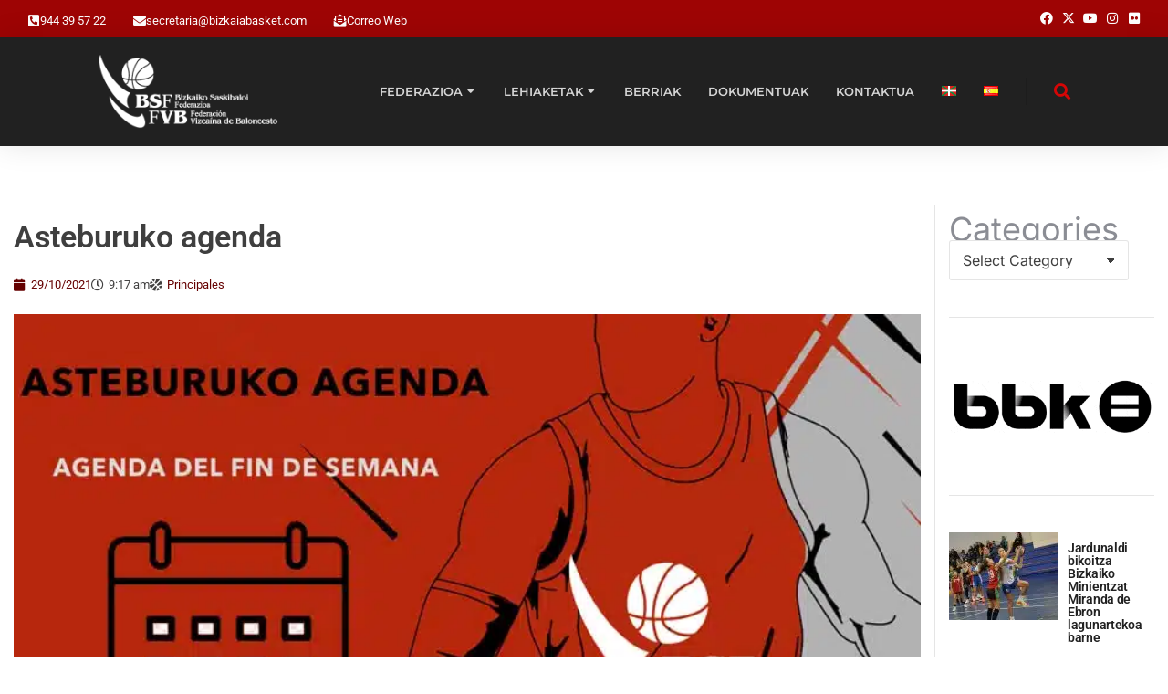

--- FILE ---
content_type: text/css
request_url: https://d2rmqdij43greq.cloudfront.net/owbasket/index.css?ver=6.8.3
body_size: 4993
content:
.owbasket-root label{display:block}.ow-stats-container{margin-left:-50px!important;margin-right:-50px!important}@media only screen and (max-width:768px){.ow-stats-container{margin-left:0!important;margin-right:0!important}}.elementor-control-media .elementor-control-media__promotions .elementor-control-notice-type-info,[data-event=image-optimization-media-modal]{display:none}
.ow-icon-circle{align-items:center;border-radius:99px;display:flex;justify-content:center}
.ow-tabs-bar{overflow-x:auto;background-color:#1d2327;border-radius:3px 3px 0 0;display:flex;margin-bottom:-45px;position:absolute;position:relative}.ow-tabs-buttons{align-items:center;background-color:transparent;border:none;box-shadow:none!important;cursor:pointer;display:flex;float:left;font-size:14px;height:100%;outline:none;padding:10px 15px;text-decoration:none;text-transform:uppercase;transition:.3s;-webkit-user-select:none;-moz-user-select:none;user-select:none}.ow-tabs-bar-items{align-items:center;display:flex;flex-direction:row;width:165px}@media only screen and (max-width:768px){.ow-tabs-bar{margin-bottom:0}.ow-tabs-bar-items{width:0}.ow-tabs-buttons{font-size:13px;padding:5px 10px}}

.ow-settings-container{background-color:#fff;margin:90px auto;min-width:300px;padding:40px;width:80%}
.ow-settings-categories-grid{display:grid;gap:12px;grid-template-columns:repeat(auto-fit,minmax(220px,1fr));margin:0 0 24px;padding:0}.ow-settings-category-item{align-items:center;background:#f9f9f9;border-radius:6px;display:flex;padding:8px 12px}
.ow-title-xsmall{font-size:16px;line-height:16px}.ow-title-small{font-size:22px;line-height:22px}.ow-title-medium{font-size:28px;line-height:28px}.ow-title-large{font-size:34px;line-height:34px}.ow-title-xlarge{font-size:40px;line-height:40px}.ow-title-solid{border-radius:3px 3px 0 0;display:flex;flex-direction:row;padding:5px}@media only screen and (max-width:768px){.ow-title-xsmall{font-size:14px;line-height:14px}.ow-title-small{font-size:18px;line-height:18px}.ow-title-medium{font-size:22px;line-height:22px}.ow-title-large{font-size:26px;line-height:26px}.ow-title-xlarge{font-size:28px;line-height:28px}}
.ow-text{font-size:13px;line-height:normal}.ow-text-capitalize{text-transform:lowercase}.ow-text-capitalize:first-letter{text-transform:uppercase}@media only screen and (max-width:768px){.ow-text{font-size:12px}}
.ow-input-labelbox{align-items:"center";flex-direction:"row"}.ow-input-container{margin-bottom:15px}.ow-input-label{color:#333;margin-bottom:5px}.ow-input-labelError{color:"crimson"}.ow-input-inputContainer{align-items:center;background-color:#fff;border-radius:3px;display:flex;flex-direction:row;width:100%}.ow-input-inputContainerError{border-color:crimson}.ow-input-icon{margin-left:10px}.ow-input-input{-webkit-appearance:none;background-color:#fff;border-color:#ccc;border-radius:0;border-width:1px;color:"#333";flex:1;height:40px;min-height:40px;padding-left:10px;width:100%}.ow-input-text{font-weight:700;text-align:left;width:90%}.ow-input-textError{color:crimson;padding-left:10px}
.ow-alert-container{align-items:center;background-color:"lightpink";border-color:"crimson";border-radius:3px;border-width:1;display:flex;margin-bottom:10px;padding:15px;width:100%}
.ow-link{font-size:13px}.ow-link,.ow-link *{box-shadow:none!important;text-decoration:none}.ow-link *{cursor:pointer}.ow-link-disable *{cursor:default}.ow-btn{align-items:center;border-radius:3px;display:flex;font-weight:700;justify-content:center;min-width:140px;padding:15px 30px 13px;text-align:center;width:-moz-fit-content;width:fit-content}@media only screen and (max-width:768px){.ow-link{font-size:12px}}
.ow-imagecontainer-container{background-color:#fff;border-style:solid;display:flex;height:70px;justify-content:center;margin:auto;overflow:hidden;overflow:"hidden";width:70px}.ow-imagecontainer-image{align-items:"center";height:"100%";max-width:-moz-fit-content;max-width:fit-content;width:"100%"}
.ow-category-card-container{margin-bottom:5px!important;margin-top:5px!important}.ow-category-cards-container{display:grid;grid-gap:16px;grid-template-columns:repeat(auto-fill,minmax(285px,1fr))}.ow-category-container{display:flex;flex:3;flex-direction:column}.ow-category-card-body-container{background-color:#fff;border-radius:3px;box-shadow:0 10px 12px -6px rgba(34,124,173,.2);overflow:hidden;width:-moz-min-content;width:min-content}.ow-category-content-body{display:flex;flex-direction:row}.ow-category-content-mapWithMarkers{margin-bottom:20px;padding-right:31px}.ow-mapWithMarkers{grid-column:1/-1;margin-bottom:20px!important;margin-right:50px;margin-top:5px!important}@media only screen and (max-width:768px){.ow-mapWithMarkers{display:grid;grid-gap:16px;grid-template-columns:repeat(auto-fill,minmax(285px,1fr));margin-right:0}.ow-category-content-mapWithMarkers{margin-bottom:20px;padding-right:0}.ow-category-cards-container,.ow-category-content-body{align-items:center;display:flex;flex-direction:column}.ow-category-cards-container{margin-bottom:20px}}
.ow-table{border-radius:0 0 3px 3px;border-top-style:solid;border-top-width:2px;box-shadow:0 6px 14px -6px rgba(0,0,0,.3);font-weight:300;margin-bottom:30px;overflow:hidden;padding-left:20px;padding-right:20px;padding-top:20px;position:relative}.ow-table-row{display:flex;flex-direction:column;margin-bottom:10px}.ow-table-row-data{align-items:center;background-color:transparent;border-radius:4px 4px 4px 4px;display:flex;flex-direction:row;list-style:none;min-height:42px;padding:10px;width:100%}.ow-table-row-data-content{padding-left:10px;padding-right:10px}.ow-table-header{display:flex;flex-direction:row;padding-left:5px;padding-right:5px}.ow-table-empty,.ow-table-header-content{align-items:center;display:flex;min-height:35px;padding-left:10px;padding-right:10px}.ow-table-header-content *,.ow-table-row-data-content *{background-color:transparent;border:0 solid #000;box-sizing:border-box;display:table-cell;list-style:none;margin:0;padding:0;text-align:inherit;text-decoration:none;white-space:pre-wrap;overflow-wrap:break-word}.ow-table-scroll{overflow-x:auto;display:grid}@media only screen and (max-width:768px){.ow-table-header-content,.ow-table-row-data{min-height:26px}}
.ow-categorydocument-name-content{align-items:flex-start;display:flex;flex-direction:row}.ow-categorydocument-name-content-icon{position:relative;top:2px}.ow-categorydocument-date{color:#666}.ow-categorydocument-description{color:#888}
.owbasket-category-teams{margin:0 auto;max-width:1000px}.owbasket-category-teams .team{border-bottom:1px solid #eee;display:flex;flex-direction:column;margin-bottom:50px;padding-bottom:50px;width:100%}.owbasket-category-teams .team:last-child{border-bottom:0;margin-bottom:0;padding-bottom:0}.owbasket-category-teams .team-header{align-items:center;display:flex;flex-direction:row;margin-bottom:25px}.owbasket-category-teams .logo-container{align-items:center;border:2px solid #333;border-radius:50%;display:flex;height:100px;justify-content:center;margin-right:25px;overflow:hidden;padding:10px;width:100px}.owbasket-category-teams .logo-container img{width:100%}.owbasket-category-teams .team-name{flex:1;font-size:30px;line-height:normal}.owbasket-category-teams .team-content{align-items:center;display:flex;flex:1;flex-direction:row}@media screen and (max-width:800px){.owbasket-category-teams .team-content{flex-direction:column}}.owbasket-category-teams .team-actors{flex:1}.owbasket-category-teams .actor{align-items:center;display:flex;flex-direction:row}.owbasket-category-teams .actor-dorsal,.owbasket-category-teams .actor-number{font-weight:700;text-align:center;width:40px}.owbasket-category-teams .actor-name{flex:1;line-height:16px}.owbasket-category-teams .separator{border-left:1px solid #eee;height:100%;margin:0 25px;min-height:325px}@media screen and (max-width:800px){.owbasket-category-teams .separator{display:none}}.owbasket-category-teams .image-container{flex:1;width:100%}@media screen and (max-width:800px){.owbasket-category-teams .image-container{margin-top:25px}}.owbasket-category-teams .image-container img{width:100%}
.ow-photocircle-container{background-color:#fff;border-radius:140px;border-style:solid;display:flex;height:70px;justify-content:center;overflow:hidden;overflow:"hidden";width:70px;z-index:9999}.ow-photocircle-image{align-items:center;display:flex;height:auto;justify-content:center;margin:auto;vertical-align:middle}
.ow-matchCard-category,.ow-matchCard-field{align-items:center;border-top-width:1px;display:flex;flex-direction:row}.ow-matchCard-container{background-color:#fff;display:flex;flex-direction:column;margin-bottom:5px;margin-top:5px}.ow-matchCard-container-teams{border:1px solid #e9e9e9;border-radius:0 0 3px 3px;border-top:0;display:flex;flex-direction:row;padding:10px}.ow-matchCard-generalinfo-container{align-items:center;background-color:#fff;border:1px solid #e9e9e9;border-bottom:0;border-radius:3px 3px 0 0;display:flex;flex-direction:row}.ow-matchCard-generalinfo-date{background-color:#333;border-radius:0 0 99px 0;box-shadow:0 2px 6px #b1b1b1;display:flex;flex-direction:row;margin-right:10px;padding:5px 20px}.ow-matchCard-generalinfo-date *{font-size:16px}.ow-matchCard-container-teams-team{align-items:center;display:flex;flex:3 1 0%;justify-content:center}.ow-matchCard-container-teams-team-logo-container{display:flex;flex:1}.ow-matchCard-container-teams-team-score{font-size:40px}.ow-matchCard-container-teams-team-name{font-size:14px;overflow-wrap:anywhere}@media only screen and (max-width:768px){.ow-matchCard-container-teams-team-score{font-size:30px}.ow-matchCard-generalinfo-date *{font-size:12px}.ow-matchCard-container-teams-team-logo-container{display:none}.ow-matchCard-container-teams-team-name{font-size:12px}.ow-matchCard-generalinfo-date{min-width:150px;padding:5px 10px}}@keyframes ow-fade{0%{opacity:1}50%{opacity:.5}to{opacity:1}}.ow-matchcard-live{animation:ow-fade 2s infinite}
.ow-selector{align-items:center;background-color:#fff;border:1px solid #000;border-radius:3px;display:flex;flex:1;min-height:40px;padding-left:10px!important}.ow-selector,.ow-selector-option{-webkit-user-select:none;-moz-user-select:none;user-select:none}.ow-selector-option{border-bottom:1px solid #e2e1e1;color:#000;cursor:pointer;display:block;line-height:normal;padding:5px 0;transition:all .3s;-webkit-transition:all .3s;width:100%}.ow-selector-disabled,.ow-selector-disabled *{cursor:not-allowed}.ow-selector-container{display:flex;flex-direction:column;margin-bottom:5px;width:100%}.ow-selector-label{padding-left:5px}.ow-selector-items{overflow-y:auto;background:#fff!important;border-radius:3px;box-shadow:0 2px 6px #b1b1b1;color:#000;display:block;flex-direction:column;height:auto;margin:65px auto 0;max-height:250px;max-width:400px;min-width:300px;opacity:1;padding:.5em;position:absolute;-webkit-user-select:none;-moz-user-select:none;user-select:none;width:100%;width:auto;z-index:9999!important}.ow-selected{border-bottom:0 solid #000}@media only screen and (max-width:768px){.ow-selector-option{font-size:12px}.ow-selector{height:27px;max-height:27px;min-height:27px}.ow-selector-items{margin:55px auto 0}.ow-selector-label{padding-left:0}}
.ow-club-header-container{display:flex;flex-direction:column}.ow-club-header-data-container{border-radius:0 0 3px 3px;display:flex;flex-direction:row;font-weight:300;overflow:hidden}.ow-club-header-logo-container{display:flex;margin:10px;z-index:99}.ow-club-header-info-container{display:flex;flex:1;flex-direction:column;justify-content:center}.ow-club-template-coach-container{display:flex;flex-wrap:wrap;justify-content:center;margin-bottom:20px}.ow-club-template-coach-person-container{margin-bottom:10px;padding:5px;width:150px}.ow-club-template-players-container{display:flex;flex-wrap:wrap;justify-content:center}.ow-club-template-players-person-container{margin-bottom:10px;padding:5px;width:150px}.ow-club-infoField-container{display:flex;flex:1;flex-direction:column}.ow-club-infoField-maps-iframe{border:0;height:300px;margin:0;width:100%}.ow-club-generalInfo-container{display:flex;flex:1;flex-direction:column;margin-right:5px}.ow-club-info-container{display:flex;flex-direction:row}.ow-club-equipementInfo-container{margin-top:10px}.ow-club-calendar-navmonth-container{align-items:center;border-radius:3px 3px 0 0;display:flex;flex-direction:row;justify-content:center;padding:5px}.ow-club-team-card-container{align-items:center;background-color:transparent;border-color:#fff;border-radius:3px 3px 3px 3px;display:flex;flex-direction:column;margin-bottom:5px!important;margin-top:5px!important;overflow:hidden}.ow-club-team-cards-container{display:grid;grid-template-columns:1fr 1fr 1fr 1fr;grid-gap:20px;gap:20px;margin-bottom:20px}.ow-club-team-container{display:flex;flex-direction:column}.ow-club-team-card-text-container{border-bottom-left-radius:45px;border-top-right-radius:45px;box-shadow:0 10px 12px -6px rgba(34,124,172,.1);display:flex;flex:1 1 0%;flex-direction:column;margin-top:40px;padding:60px 5px 25px;width:100%}.ow-club-team-search-title{border-radius:3px;display:flex;flex-direction:row;margin-bottom:10px;padding:5px}.ow-club-team-search-text{font-size:16px}.ow-club-calendar-navmonth-selector .ow-selected{align-items:center;display:flex;font-weight:700;justify-content:center;margin-bottom:0;padding-right:10px}.ow-club-calendar-navmonth-selector{min-width:125px}@media only screen and (max-width:768px){.ow-club-header-data-container{padding-top:25px}.ow-club-team-search-text{font-size:12px}.ow-club-team-search-title{margin-bottom:5px;padding:5px}.ow-club-team-cards-container{display:flex;flex-direction:column;margin-bottom:20px}.ow-club-header-logo-container{margin:5px}.ow-club-header-info-container{padding:5px 5px 5px 0}.ow-club-generalInfo-container{margin-right:0}.ow-club-calendar-navmonth-selector .ow-selected{font-size:12px}}
.ow-card-container{align-items:center;background-color:#fff;border:1px solid #dadce0;border-radius:3px 3px 3px 3px;border-radius:3px;box-shadow:0 10px 12px -6px rgba(34,124,172,.1);display:flex;flex-direction:row;justify-content:center;min-height:80px;overflow:hidden;padding:10px}.ow-cards-container{display:grid;margin-bottom:20px}@media only screen and (max-width:768px){.ow-cards-container{display:flex;flex-direction:column;margin-bottom:20px}.ow-card-container{padding:5px}}
.ow-clubssearch-card-container{background-color:#fff;border-color:#fff;border-radius:3px 3px 3px 3px;border-radius:3px;box-shadow:0 10px 12px -6px rgba(34,124,172,.1);display:flex;flex-direction:row;margin-bottom:5px!important;margin-top:5px!important;overflow:hidden;padding:20px 20px 10px!important}.ow-clubssearch-cards-container{display:grid;grid-template-columns:1fr 1fr 1fr;grid-gap:20px;gap:20px;margin-bottom:20px}.ow-clubssearch-container{display:flex;flex-direction:column}@media only screen and (max-width:768px){.ow-clubssearch-cards-container{display:flex;flex-direction:column;margin-bottom:20px}}
.ow-competition-container{display:flex;flex-direction:row}.ow-competition-container-body{display:flex;flex:2;flex-direction:column}.ow-competition-header-names-matchDay{display:flex;flex-direction:row}.ow-competition-container-leftColumn{display:flex;flex:1;flex-direction:column}.ow-competition-container-body{margin-left:10px;margin-right:10px}.ow-competition-document-content .ow-table{border:0 solid #fff;margin-bottom:10px}.ow-competition-document-name-content{align-items:flex-start;display:flex;flex-direction:row}.ow-competition-document-name-icon{position:relative;top:2px}.ow-competition-document-date{color:#666;margin-left:21px}.ow-competition-documents-accent-document-content{align-items:center;border:1px solid #fff;border-radius:3px 3px 3px 3px;border-radius:3px;display:flex;flex:1;flex-direction:column;height:-moz-min-content;height:min-content;justify-content:center;margin-bottom:10px!important;margin-top:5px!important;overflow:hidden}.ow-competition-documents-accent-container{border-bottom:1px solid #dadada;display:flex;flex-direction:row}.ow-competition-documents-accent-document-date{color:#666}.ow-competition-header-container{display:flex;flex-direction:row;margin-bottom:10px}.ow-competition-header-photo-container{display:flex;margin:10px}.ow-competition-header-names-container{display:flex;flex:3;flex-direction:column;justify-content:center}.ow-competition-header-countdown-container{display:flex;flex:1;flex-direction:column;justify-content:center}.ow-competition-location-container{display:flex;flex:1;flex-direction:column}.ow-competition-location-iframe{border:0;height:300px;margin:0 0 5px;width:100%}.ow-competition-location-adress-content{align-items:center;display:flex;flex-direction:row;justify-content:center;margin-bottom:5px;margin-top:10px}.ow-competition-external-iframe{border:0;height:1100px;margin:0;width:100%}@media only screen and (max-width:768px){.ow-competition-container,.ow-competition-header-container{display:flex;flex-direction:column}.ow-competition-header-container{margin-bottom:10px}.ow-competition-container-leftColumn{display:flex;flex:1;flex-direction:column;margin-right:0}.ow-competition-header-names-matchDay{display:flex;flex-direction:row;justify-content:center}.ow-competition-header-photo-container{display:flex;margin:5px;padding:5px}.ow-competition-header-names-title{text-align:center}.ow-competition-container-body{margin-left:0;margin-right:0}}
.ow-selectorListV2{align-items:center;background-color:#fff;border:solid #333;border-radius:3px 3px 0 0;border-width:1px 1px 0;display:flex;flex:1;max-height:45px;min-height:45px;padding-left:7px!important}.ow-selectorListV2-option{color:#333;cursor:pointer;display:block;display:flex;flex-direction:row;padding:6px 0 6px 5px;transition:all .3s;-webkit-transition:all .3s;-webkit-user-select:none;-moz-user-select:none;user-select:none;width:100%}.ow-selectorListV2-disabled,.ow-selectorListV2-disabled *{cursor:not-allowed}.ow-selectorListV2-container{background-color:#fff;border:1px solid #e9e9e9!important;border-radius:3px;box-shadow:0 2px 8px 0 rgba(60,64,67,.25);display:flex;flex-direction:column;height:-moz-fit-content;height:fit-content;margin-bottom:5px;padding:5px 5px 0;width:100%}.ow-selectorListV2-label{background-color:transparent;font-weight:700;margin-bottom:0;text-transform:uppercase}.ow-selectorListV2-selected{margin-top:-2px}.ow-selectorListV2-header{background-color:transparent;border-radius:3px 3px 0 0;cursor:pointer;display:flex;flex:1;flex-direction:row;font-size:12px;font-weight:700;margin:-5px -5px 0;padding:10px}.ow-selectorListV2-items{border:0 solid #333;border-radius:0 0 3px 3px;color:#000;display:block;flex-direction:column;height:auto;overflow-y:auto;background-color:#fff;padding:.5em;-webkit-user-select:none;-moz-user-select:none;user-select:none;width:100%;z-index:9999!important}.ow-selected{border-bottom:0 solid #333}@media only screen and (max-width:768px){.ow-competitionList-container{display:flex;flex-direction:column}}
.ow-competitionList-container{display:flex;flex-direction:row}.ow-competitionList-container-categorySelect,.ow-competitionList-container-genderSelect,.ow-competitionList-container-groupSelect,.ow-competitionList-container-zonesSelect{display:flex;flex:1;margin:5px 5px 5px 0}
.ow-competitionSearch-container{border-radius:3px;display:flex;flex-direction:row;padding:10px}.ow-competitionSearch-container-categorySelect,.ow-competitionSearch-container-genderSelect,.ow-competitionSearch-container-groupSelect,.ow-competitionSearch-container-groupSelectExternal,.ow-competitionSearch-container-zonesSelect{display:flex;flex:1;margin:5px 5px 5px 0}@media only screen and (max-width:768px){.ow-competitionSearch-container{border-radius:3px;display:flex;flex-direction:column;padding:5px}.ow-competitionSearch-container-categorySelect,.ow-competitionSearch-container-genderSelect,.ow-competitionSearch-container-groupSelect,.ow-competitionSearch-container-zonesSelect{display:flex;flex:1;margin:0 0 5px}}
.ow-competitionSearchBySelectorsLvl-container{border-radius:3px;display:flex;flex-direction:row;padding:10px}.ow-competitionSearchBySelectorsLvl-container-categoriesSelect,.ow-competitionSearchBySelectorsLvl-container-competitionsSelectorsLvlONESelect,.ow-competitionSearchBySelectorsLvl-container-competitionsSelectorsLvlTWOSelect,.ow-competitionSearchBySelectorsLvl-container-groupSelect,.ow-competitionSearchBySelectorsLvl-container-seasonSelect{display:flex;flex:1;margin:5px 5px 5px 0}@media only screen and (max-width:768px){.ow-competitionSearchBySelectorsLvl-container{border-radius:3px;display:flex;flex-direction:column;padding:5px}.ow-competitionSearchBySelectorsLvl-container-categoriesSelect,.ow-competitionSearchBySelectorsLvl-container-competitionsSelectorsLvlONESelect,.ow-competitionSearchBySelectorsLvl-container-competitionsSelectorsLvlTWOSelect,.ow-competitionSearchBySelectorsLvl-container-groupSelect,.ow-competitionSearchBySelectorsLvl-container-seasonSelect{display:flex;flex:1;margin:0 0 5px}}
.ow-competitionSearchBySelectorsLvl-container{border-radius:3px;display:flex;flex-direction:row;padding:10px}.ow-competitionSearchBySelectorsLvl-container-categoriesSelect,.ow-competitionSearchBySelectorsLvl-container-competitionsSelectorsLvlONESelect,.ow-competitionSearchBySelectorsLvl-container-competitionsSelectorsLvlTWOSelect,.ow-competitionSearchBySelectorsLvl-container-groupSelect,.ow-competitionSearchBySelectorsLvl-container-seasonSelect{display:flex;flex:1;margin:5px 5px 5px 0}@media only screen and (max-width:768px){.ow-competitionSearchBySelectorsLvl-container{border-radius:3px;display:flex;flex-direction:column;padding:5px}.ow-competitionSearchBySelectorsLvl-container-categoriesSelect,.ow-competitionSearchBySelectorsLvl-container-competitionsSelectorsLvlONESelect,.ow-competitionSearchBySelectorsLvl-container-competitionsSelectorsLvlTWOSelect,.ow-competitionSearchBySelectorsLvl-container-groupSelect,.ow-competitionSearchBySelectorsLvl-container-seasonSelect{display:flex;flex:1;margin:0 0 5px}}
body .ow-modal{animation:fadein .5s;background-color:rgba(0,0,0,.38);height:100%;left:0;padding-top:5vh;position:fixed;right:0;top:0;width:100%;z-index:999999!important}body .ow-modal-container-header{border-bottom:1px solid #eee;display:flex;flex-direction:row;padding:5px}body .ow-modal-container{align-items:center;background-color:#fff;border-radius:3px;justify-content:center;left:0;margin-left:auto;margin-right:auto;max-width:800px;min-height:100px;padding:5px;position:absolute;right:0}body .ow-modal-container-header-close{cursor:pointer;flex-grow:0;margin-left:15px}body .ow-modal-container-children{flex-grow:1;padding:15px;width:100%}body .ow-modal-container-box{align-items:center;display:contents;flex:1 1 0%;justify-content:flex-start;padding-top:5vh}@keyframes fadein{0%{opacity:0}to{opacity:1}}
.ow-diary-container{display:flex;flex-direction:column}.ow-diary-month-container{align-items:center;display:flex;flex-direction:row;margin-bottom:5px}.ow-diary-days-container{border-bottom:1px solid #000;border-top:1px solid #000;display:flex;flex-direction:row;padding-bottom:5px;padding-top:5px}.ow-diary-day-container{background-color:#fff;border-radius:3px;cursor:pointer;display:flex;flex:1 1 0%;flex-direction:column;padding-bottom:3px;padding-top:3px}.ow-diary-days-container-responsive{grid-gap:5px;display:grid;gap:5px;grid-template-columns:1fr 1fr 1fr 1fr 1fr 1fr 1fr}html.js.ow-modal-diary-open *{z-index:auto}html.js.ow-modal-diary-open{overflow:hidden}
.ow-document-name-content{align-items:flex-start;display:flex;flex-direction:row}.ow-document-name-content-icon{position:relative;top:2px}.ow-document-date{color:#666}.ow-document-description{color:#888}
.ow-eventlist-item{display:inline-flex;padding:10px 0;text-align:center}.ow-eventlist-container{display:block}.ow-eventlist-item-space{cursor:default;padding:0 10px}
.ow-knockoff-container{border:1px solid #e9e9e9;border-radius:3px;display:flex;flex-direction:column;overflow:auto}.ow-knockoff-container *{background-color:transparent;border:0 solid #000;box-sizing:border-box;display:flex;flex-basis:auto;flex-direction:column;flex-shrink:0;list-style:none;margin:0;min-height:0;min-width:0;padding:0;position:relative;text-decoration:none;z-index:0}.ow-knockoff-spacing{margin:5px}.ow-knockoff-sizing{min-width:250px}.ow-knockoff-bordering{padding:1px}.ow-knockoff-separator{border-color:#ccc;border-top:1px #ccc;border-style:solid;height:0;left:0;position:absolute;top:50%;width:100%;z-index:1}.ow-knockoff-bracket{border-color:#ccc;border-style:solid;position:absolute;width:50px;z-index:0}.ow-knockoff-leftBracket{border-top-width:1px;left:-35px;top:50%}.ow-knockoff-rightTopBracket{border-right-width:1px;border-top-width:1px;height:88px;right:-25px;top:50%;width:25px}.ow-knockoff-rightBottomBracket{border-bottom-width:1px;border-right-width:1px;bottom:49%;height:88px;right:-25px;width:25px}.ow-knockoff-expandBracket{height:175px}.ow-knockoff-teamname{display:block;flex:1;overflow:hidden;text-overflow:ellipsis;white-space:nowrap}.ow-knockoff-photo-container{background-color:#fff;border-radius:0 50px 50px 0}.ow-knockoff-score{background-color:#fff;border-radius:3px;display:flex;justify-content:center;margin-right:0;width:33px}.ow-knockoff-info{align-items:center;bottom:0;justify-content:center;left:0;margin:auto;position:absolute;right:0;top:0;z-index:99999}.ow-knockoff-header-title{border-radius:3px;display:flex;flex-direction:row;margin-bottom:5px;padding:5px}.ow-knockoff-header-title-text{font-size:16px}@media only screen and (max-width:768px){.ow-knockoff-header-title{padding:5px}.ow-knockoff-header-title-text{font-size:12px}}
.ow-standing-container{margin-top:15px}.ow-standing-table .ow-table-row-data{padding:5px}.ow-standing-table{box-shadow:0 6px 14px -6px hsla(0,0%,100%,.3)}.ow-standing-header-title{display:flex;flex-direction:row;padding:5px}@media only screen and (max-width:768px){.ow-standing-table *{line-height:12px}}
.ow-group-header-container{display:flex;flex-direction:column;margin-bottom:5px}.ow-group-header-data-container{border-radius:3px;display:flex;flex-direction:row;margin-bottom:5px}.ow-group-header-logo-container{display:flex;margin:10px}.ow-group-header-info-container{display:flex;flex:1;flex-direction:column;justify-content:center}.ow-group-matchCard-header-title{border-radius:0 0 3px 3px;display:flex;flex-direction:row;padding:5px}.ow-group-matchCard-header-title-round,.ow-group-standing-header-title{border-radius:3px 3px 0 0;display:flex;flex-direction:row;padding:5px}.ow-group-matchCard-header-title-round{align-items:center;justify-content:center;margin-top:5px}.ow-group-standing-container{margin-top:15px}.ow-group-standing-table .ow-table-row-data{padding:5px}.ow-group-standing-table{box-shadow:0 6px 14px -6px hsla(0,0%,100%,.3)}.ow-group-matchCard-round-selector .ow-selected{align-items:center;display:flex;font-weight:700;justify-content:center;margin-bottom:0;padding-right:10px}.ow-selector-container{margin-bottom:0}.ow-group-matchCard-header-title-round-text,.ow-group-matchCard-header-title-text,.ow-group-standing-header-title-text{font-size:16px}@media only screen and (max-width:768px){.ow-group-matchCard-round-selector .ow-selected{font-size:12px}.ow-group-matchCard-header-title{padding:5px}.ow-group-matchCard-header-title-text{font-size:12px}.ow-group-matchCard-header-title-round{max-height:35px;overflow:hidden;padding:5px}.ow-group-matchCard-header-title-round-text{font-size:12px}.ow-group-header-logo-container{margin:5px}.ow-group-header-info-container{padding:5px 5px 5px 0}.ow-group-standing-header-title{max-height:35px}.ow-group-standing-header-title-text{font-size:12px}.ow-group-header-container{padding-top:25px}}
.ow-brackets-container{border:1px solid #e9e9e9;border-radius:3px;display:flex;flex-direction:column;overflow:auto}.ow-brackets-container *{background-color:transparent;border:0 solid #000;box-sizing:border-box;display:flex;flex-basis:auto;flex-direction:column;flex-shrink:0;list-style:none;margin:0;min-height:0;min-width:0;padding:0;position:relative;text-decoration:none;z-index:0}.ow-brackets-spacing{margin:5px}.ow-brackets-sizing{min-width:250px}.ow-brackets-bordering{padding:1px}.ow-brackets-separator{border-color:#ccc;border-top:1px #ccc;border-style:solid;height:0;left:0;position:absolute;top:50%;width:100%;z-index:1}.ow-brackets-bracket{border-color:#ccc;border-style:solid;position:absolute;width:50px;z-index:0}.ow-brackets-leftBracket{border-top-width:1px;left:-35px;top:50%}.ow-brackets-rightTopBracket{border-right-width:1px;border-top-width:1px;height:88px;right:-25px;top:50%;width:25px}.ow-brackets-rightBottomBracket{border-bottom-width:1px;border-right-width:1px;bottom:49%;height:88px;right:-25px;width:25px}.ow-brackets-expandBracket{height:210px}.ow-brackets-teamname{align-self:center;display:block;flex:1;font-size:12px;text-align:center}.ow-brackets-photo-container{background-color:#fff;border-radius:0 50px 50px 0}.ow-brackets-score{background-color:#fff;border-radius:3px;display:flex;justify-content:center;margin-right:0;width:33px}.owbasket-brakets{overflow-x:scroll}.ow-brackets-info{align-items:center;bottom:0;justify-content:center;left:0;margin:auto;position:absolute;right:0;top:0;z-index:99999}.ow-brackets-header-title{border-radius:3px;display:flex;flex-direction:row;margin-bottom:5px;padding:5px}.ow-brackets-header-title-text{font-size:16px}@media only screen and (max-width:768px){.ow-brackets-header-title{padding:5px}.ow-brackets-header-title-text{font-size:12px}}
.ow-lastdocument-name-content{align-items:flex-start;display:flex;flex-direction:row}.ow-lastdocument-name-content-icon{position:relative;top:2px}.ow-lastdocumentsupdated-description{color:#888;margin-left:21}.ow-lastdocumentsupdated-date{color:#666;margin-left:21}
.ow-match-header-container,.ow-match-header-data-container{display:flex;flex-direction:column}.ow-match-header-data-container{border-radius:0 0 3px 3px}.ow-match-header-logo-container{display:flex;height:150px;margin:10px;width:160px;z-index:999}.ow-match-header-info-container{display:flex;flex:1;flex-direction:column;justify-content:center}.ow-match-template-coach-container{display:flex;flex-wrap:wrap;justify-content:center;margin-bottom:20px}.ow-match-template-coach-person-container{margin-bottom:10px;padding:5px;width:150px}.ow-match-template-players-container{display:flex;flex-wrap:wrap;justify-content:center}.ow-match-template-players-person-container{margin-bottom:10px;padding:5px;width:150px}.ow-match-infoField-container{display:flex;flex:1;flex-direction:column}.ow-match-infoField-maps-iframe{border:0;height:300px;margin:0;width:100%}.ow-match-generalInfo-container{display:flex;flex:1;flex-direction:column;margin-right:5px}.ow-match-info-container{display:flex;flex-direction:row}.ow-match-equipementInfo-container{margin-top:10px}.ow-match-header-team-container{align-items:center;display:flex;flex:1;flex-direction:row;justify-content:space-between}.ow-match-header-team-score{align-items:center;border:1px solid #000;border-radius:3px;display:flex;height:100px;justify-content:center;margin:60px 5px 5px;width:100px}.ow-match-header-teams{display:flex;flex-direction:row}.ow-match-header-team-score-text{font-size:45px}.ow-match-header-date-container{color:#fff;font-weight:700;text-align:center}.ow-match-header-date-container-text,.ow-match-header-date-team-text{font-size:14px}.ow-match-info-container-info{display:flex;flex:1 1 0%;flex-direction:column;margin-bottom:10px;margin-right:5px}@media only screen and (max-width:768px){.ow-match-info-container-info{margin-right:0}.ow-match-header-date-team-text{font-size:12px;text-align:center}.ow-match-header-date-container-text{font-size:12px}.ow-match-header-date-container{left:50%;margin-top:-95px;position:absolute;text-align:center;transform:translate(-50%,-50%)}.ow-match-info-container{display:flex;flex-direction:column}.ow-match-header-data-container{padding:5px}.ow-match-header-logo-container{display:none}.ow-match-header-teams{display:flex;flex-direction:row;margin:20px auto 10px;padding-top:30px}.ow-match-header-team-score{height:70px;margin:5px;width:70px}.ow-match-header-team-score-text{font-size:25px}}@keyframes fade{0%{opacity:1}50%{opacity:.5}to{opacity:1}}.ow-match-live{animation:fade 2s infinite}
.ow-competitionList-container{display:flex;flex-direction:row}.ow-competitionList-container-categorySelect,.ow-competitionList-container-eventsSelect,.ow-competitionList-container-genderSelect,.ow-competitionList-container-groupSelect,.ow-competitionList-container-zonesSelect{display:flex;flex:1;margin:10px 10px 10px 0}@media only screen and (max-width:768px){.ow-competitionList-container{flex-direction:column}.ow-competitionList-container-categorySelect,.ow-competitionList-container-eventsSelect,.ow-competitionList-container-groupSelect{margin-right:0}}


.ow-team-header-container{display:flex;flex-direction:column}.ow-team-header-data-container{border-radius:0 0 3px 3px;display:flex;flex-direction:row;font-weight:300;overflow:hidden}.ow-team-header-logo-container{display:flex;margin:10px;z-index:99}.ow-team-header-info-container{display:flex;flex:1;flex-direction:column;justify-content:center}.ow-team-template-coach-container{margin-bottom:20px}.ow-team-infoField-container{display:flex;flex:1;flex-direction:column}.ow-team-infoField-maps-iframe{border:0;height:300px;margin:0;width:100%}.ow-team-generalInfo-container{display:flex;flex:1;flex-direction:column;margin-right:5px}.ow-team-info-container{display:flex;flex-direction:row}.ow-team-equipementInfo-container{margin-top:10px}.ow-team-calendar-navmonth-container{align-items:center;border-radius:3px 3px 0 0;display:flex;flex-direction:row;justify-content:center;padding:5px}.ow-team-calendar-navmonth-selector .ow-selected{align-items:center;display:flex;font-weight:700;justify-content:center;margin-bottom:0;padding-right:10px}.ow-team-calendar-navmonth-selector{min-width:125px}@media only screen and (max-width:768px){.ow-team-info-container{flex-direction:column}.ow-team-generalInfo-container{margin-right:0}.ow-team-header-logo-container{margin:5px}.ow-team-header-info-container{padding:5px 5px 5px 0}.ow-team-header-data-container{padding-top:30px}.ow-team-calendar-navmonth-selector .ow-selected{font-size:12px}}
.ow-teams-card-container{background-color:#fff;border-color:#fff;border-radius:3px 3px 3px 3px;border-radius:3px;box-shadow:0 10px 12px -6px rgba(34,124,172,.1);display:flex;flex-direction:row;margin-bottom:5px!important;margin-top:5px!important;overflow:hidden;padding:20px 20px 10px!important}.ow-teams-cards-container{display:grid;grid-template-columns:1fr 1fr 1fr;grid-gap:20px;gap:20px;margin-bottom:20px}.ow-teams-container{display:flex;flex-direction:column}@media only screen and (max-width:768px){.ow-teams-cards-container{display:flex;flex-direction:column;margin-bottom:20px}}
.ow-zone-container{display:flex;flex-direction:row}.ow-zone-container-info{display:flex;flex:1;flex-direction:column}.ow-zone-container-logos{display:flex;flex:1;justify-content:flex-end}.ow-zone-container-title{display:flex;flex:1;flex-direction:column;margin-bottom:15px}.ow-zone-container-buttons{display:block;margin-left:-5px}.ow-zone-container-button{display:inline-flex;margin:5px}


--- FILE ---
content_type: text/css; charset=utf-8
request_url: https://bizkaiabasket.com/wp-content/uploads/elementor/css/post-50641.css?ver=1765038200
body_size: 2478
content:
.elementor-50641 .elementor-element.elementor-element-d6f8f7c{padding:64px 0px 64px 0px;}.elementor-50641 .elementor-element.elementor-element-29e5c49 > .elementor-element-populated, .elementor-50641 .elementor-element.elementor-element-29e5c49 > .elementor-element-populated > .elementor-background-overlay, .elementor-50641 .elementor-element.elementor-element-29e5c49 > .elementor-background-slideshow{border-radius:0px 0px 0px 0px;}.elementor-50641 .elementor-element.elementor-element-5a6f62d9{text-align:left;}.elementor-50641 .elementor-element.elementor-element-5a6f62d9 .elementor-heading-title{font-family:var( --e-global-typography-el_title_2-font-family ), Sans-serif;font-size:var( --e-global-typography-el_title_2-font-size );font-weight:var( --e-global-typography-el_title_2-font-weight );text-transform:var( --e-global-typography-el_title_2-text-transform );font-style:var( --e-global-typography-el_title_2-font-style );text-decoration:var( --e-global-typography-el_title_2-text-decoration );line-height:var( --e-global-typography-el_title_2-line-height );}.elementor-50641 .elementor-element.elementor-element-3454044b .elementor-icon-list-icon{width:14px;}.elementor-50641 .elementor-element.elementor-element-3454044b .elementor-icon-list-icon i{font-size:14px;}.elementor-50641 .elementor-element.elementor-element-3454044b .elementor-icon-list-icon svg{--e-icon-list-icon-size:14px;}.elementor-50641 .elementor-element.elementor-element-3454044b .elementor-icon-list-item{font-size:13px;}.elementor-50641 .elementor-element.elementor-element-9f2137d img{width:100%;}.elementor-50641 .elementor-element.elementor-element-08d9ab7{text-align:justify;font-family:"Roboto", Sans-serif;font-size:1em;font-weight:normal;text-transform:none;font-style:normal;text-decoration:none;line-height:1.6em;}.elementor-50641 .elementor-element.elementor-element-e470eab{--spacer-size:32px;}.elementor-50641 .elementor-element.elementor-element-de469d0 span.post-navigation__prev--label{color:var( --e-global-color-el_color_7 );}.elementor-50641 .elementor-element.elementor-element-de469d0 span.post-navigation__next--label{color:var( --e-global-color-el_color_7 );}.elementor-50641 .elementor-element.elementor-element-de469d0 span.post-navigation__prev--label, .elementor-50641 .elementor-element.elementor-element-de469d0 span.post-navigation__next--label{font-size:0.9em;font-weight:500;}.elementor-50641 .elementor-element.elementor-element-de469d0 span.post-navigation__prev--title, .elementor-50641 .elementor-element.elementor-element-de469d0 span.post-navigation__next--title{color:var( --e-global-color-el_color_1_2 );font-size:0.8em;font-weight:500;}.elementor-50641 .elementor-element.elementor-element-de469d0 span.post-navigation__prev--title:hover, .elementor-50641 .elementor-element.elementor-element-de469d0 span.post-navigation__next--title:hover{color:var( --e-global-color-primary );}.elementor-50641 .elementor-element.elementor-element-de469d0 .elementor-post-navigation__separator{background-color:var( --e-global-color-el_color_7_6 );width:20px;}.elementor-50641 .elementor-element.elementor-element-de469d0 .elementor-post-navigation{color:var( --e-global-color-el_color_7_6 );border-block-width:20px;}.elementor-50641 .elementor-element.elementor-element-de469d0 .elementor-post-navigation__next.elementor-post-navigation__link{width:calc(50% - (20px / 2));}.elementor-50641 .elementor-element.elementor-element-de469d0 .elementor-post-navigation__prev.elementor-post-navigation__link{width:calc(50% - (20px / 2));}.elementor-50641 .elementor-element.elementor-element-47313c6 span.post-navigation__prev--label{color:var( --e-global-color-el_color_7 );}.elementor-50641 .elementor-element.elementor-element-47313c6 span.post-navigation__next--label{color:var( --e-global-color-el_color_7 );}.elementor-50641 .elementor-element.elementor-element-47313c6 span.post-navigation__prev--label, .elementor-50641 .elementor-element.elementor-element-47313c6 span.post-navigation__next--label{font-size:0.9em;font-weight:500;}.elementor-50641 .elementor-element.elementor-element-47313c6 span.post-navigation__prev--title, .elementor-50641 .elementor-element.elementor-element-47313c6 span.post-navigation__next--title{color:var( --e-global-color-el_color_1_2 );font-size:0.8em;font-weight:500;}.elementor-50641 .elementor-element.elementor-element-47313c6 span.post-navigation__prev--title:hover, .elementor-50641 .elementor-element.elementor-element-47313c6 span.post-navigation__next--title:hover{color:var( --e-global-color-primary );}.elementor-50641 .elementor-element.elementor-element-47313c6 .elementor-post-navigation__separator{background-color:var( --e-global-color-el_color_7_6 );width:20px;}.elementor-50641 .elementor-element.elementor-element-47313c6 .elementor-post-navigation{color:var( --e-global-color-el_color_7_6 );border-block-width:20px;}.elementor-50641 .elementor-element.elementor-element-47313c6 .elementor-post-navigation__next.elementor-post-navigation__link{width:calc(50% - (20px / 2));}.elementor-50641 .elementor-element.elementor-element-47313c6 .elementor-post-navigation__prev.elementor-post-navigation__link{width:calc(50% - (20px / 2));}.elementor-50641 .elementor-element.elementor-element-1f1abcc{--spacer-size:32px;}.elementor-50641 .elementor-element.elementor-element-45bfd255 > .elementor-container > .elementor-column > .elementor-widget-wrap{align-content:flex-start;align-items:flex-start;}.elementor-50641 .elementor-element.elementor-element-45bfd255 > .elementor-background-overlay{background-color:#0201010A;opacity:0.5;}.elementor-50641 .elementor-element.elementor-element-45bfd255{padding:10px 10px 10px 10px;}.elementor-50641 .elementor-element.elementor-element-3462adc7{max-width:fit-content;flex:0 1 fit-content;min-width:initial;}.elementor-50641 .elementor-element.elementor-element-6498738c{columns:1;}.elementor-50641 .elementor-element.elementor-element-ee58e28{columns:1;}.elementor-50641 .elementor-element.elementor-element-5e2b59d5{--grid-side-margin:10px;--grid-column-gap:10px;--grid-row-gap:10px;--grid-bottom-margin:10px;}.elementor-50641 .elementor-element.elementor-element-51a873e{--spacer-size:60px;}.elementor-50641 .elementor-element.elementor-element-1e0f904 > .elementor-widget-container{padding:0px 0px 20px 0px;border-style:none;border-radius:0px 0px 0px 0px;}.elementor-50641 .elementor-element.elementor-element-f6fa9b3 > .elementor-widget-container{padding:0px 0px 20px 0px;border-style:none;border-radius:0px 0px 0px 0px;}.elementor-50641 .elementor-element.elementor-element-8b1a833 .owl-carousel{--offset-v-t-img:0px;--offset-v-m-img:50%;--top-b-img:100%;--offset-v-b-img:0px;--arrow-bg-height:30px;}.elementor-50641 .elementor-element.elementor-element-8b1a833 .e-widget-swiper{--offset-v-t-img:0px;--offset-v-m-img:50%;--top-b-img:100%;--offset-v-b-img:0px;}.elementor-50641 .elementor-element.elementor-element-8b1a833{--the7-img-object-fit:var(--object-fit);--the7-img-width:var(--ratio-img-width);--the7-img-height:var(--ratio-img-height);--the7-img-max-height:var(--max-height);--the7-img-max-width:var(--max-width);--box-width:var(--image-size, var(--ratio-img-width));--the7-img-ratio:var(--aspect-ratio, var(--ratio));--arrow-display:inline-flex;--arrow-opacity:1;--bullet-display:inline-flex;--bullet-opacity:1;--arrow-icon-size:16px;}
					.elementor-50641 .elementor-element.elementor-element-8b1a833 .description-under-image .post-thumbnail-wrap .post-thumbnail > .post-thumbnail-rollover:after,
					.elementor-50641 .elementor-element.elementor-element-8b1a833 .gradient-overlap-layout-list article .post-thumbnail > .post-thumbnail-rollover:after,
					.elementor-50641 .elementor-element.elementor-element-8b1a833 .description-on-hover article .post-thumbnail > .post-thumbnail-rollover:after
				 { transition: all 0.3s; }
							.elementor-50641 .elementor-element.elementor-element-8b1a833 .description-under-image .post-thumbnail-wrap .post-thumbnail > .post-thumbnail-rollover:before,
							.elementor-50641 .elementor-element.elementor-element-8b1a833 .gradient-overlap-layout-list article .post-thumbnail > .post-thumbnail-rollover:before,
							.elementor-50641 .elementor-element.elementor-element-8b1a833 .description-on-hover article .post-thumbnail > .post-thumbnail-rollover:before { transition: opacity 0.3s;}
							.elementor-50641 .elementor-element.elementor-element-8b1a833 .post-thumbnail:hover > .post-thumbnail-rollover:before,
							.elementor-50641 .elementor-element.elementor-element-8b1a833 .post-thumbnail:not(:hover) > .post-thumbnail-rollover:after {transition-delay: 0.15s;}
							
					.elementor-50641 .elementor-element.elementor-element-8b1a833 .description-under-image .post-thumbnail-wrap .post-thumbnail > .post-thumbnail-rollover:after,
					.elementor-50641 .elementor-element.elementor-element-8b1a833 .gradient-overlap-layout-list article .post-thumbnail > .post-thumbnail-rollover:after,
					.elementor-50641 .elementor-element.elementor-element-8b1a833 .description-on-hover article .post-thumbnail > .post-thumbnail-rollover:after
				{background:#17171775;} .elementor-50641 .elementor-element.elementor-element-8b1a833 .box-button, .elementor-50641 .elementor-element.elementor-element-8b1a833 .box-button .popup-icon,  .elementor-50641 .elementor-element.elementor-element-8b1a833 .box-button:hover,  .elementor-50641 .elementor-element.elementor-element-8b1a833 .box-button:focus, .elementor-50641 .elementor-element.elementor-element-8b1a833 .box-hover:hover .box-button{background:var( --e-global-color-secondary );}.elementor-50641 .elementor-element.elementor-element-8b1a833 .box-button.elementor-button:hover, .elementor-50641 .elementor-element.elementor-element-8b1a833 .box-button.elementor-button:focus, .elementor-50641 .elementor-element.elementor-element-8b1a833 .box-button.elementor-button:hover .popup-icon, .elementor-50641 .elementor-element.elementor-element-8b1a833 .box-button.elementor-button:focus .popup-icon,  .elementor-50641 .elementor-element.elementor-element-8b1a833 .box-hover:hover .box-button.elementor-button, .elementor-50641 .elementor-element.elementor-element-8b1a833 .box-hover:hover .box-button.elementor-button .popup-icon{background:var( --e-global-color-el_color_1 );}.elementor-50641 .elementor-element.elementor-element-8b1a833 article{background-color:#F6F6F678;}.elementor-50641 .elementor-element.elementor-element-8b1a833 .the7-hover-icon{color:var( --e-global-color-el_color_0 );background:var( --e-global-color-secondary );}.elementor-50641 .elementor-element.elementor-element-8b1a833 .the7-hover-icon > svg{fill:var( --e-global-color-el_color_0 );color:var( --e-global-color-el_color_0 );}.elementor-50641 .elementor-element.elementor-element-8b1a833 .the7-hover-icon:hover{background:var( --e-global-color-el_color_1 );box-shadow:var( --e-global-color-el_color_1 );}.elementor-50641 .elementor-element.elementor-element-8b1a833 .description-under-image .post-entry-content{align-self:flex-start;}.elementor-50641 .elementor-element.elementor-element-8b1a833 .description-on-hover .post-entry-content .post-entry-body{align-self:flex-start;}.elementor-50641 .elementor-element.elementor-element-8b1a833 .post-entry-content{text-align:left;}.elementor-50641 .elementor-element.elementor-element-8b1a833 .classic-layout-list .post-thumbnail-wrap{text-align:left;}.elementor-50641 .elementor-element.elementor-element-8b1a833 .ele-entry-title{font-size:1.3em;}.elementor-50641 .elementor-element.elementor-element-8b1a833 .entry-meta .meta-item:not(:first-child):before{content:"•";}.elementor-50641 .elementor-element.elementor-element-8b1a833 .entry-meta, .elementor-50641 .elementor-element.elementor-element-8b1a833 .entry-meta > span{font-size:0.9em;}.elementor-50641 .elementor-element.elementor-element-8b1a833 .entry-meta > a, .elementor-50641 .elementor-element.elementor-element-8b1a833 .entry-meta > span{color:var( --e-global-color-primary );}.elementor-50641 .elementor-element.elementor-element-8b1a833 .entry-meta > a:after, .elementor-50641 .elementor-element.elementor-element-8b1a833 .entry-meta > span:after{background:var( --e-global-color-primary );-webkit-box-shadow:var( --e-global-color-primary );box-shadow:var( --e-global-color-primary );}.elementor-50641 .elementor-element.elementor-element-8b1a833 .box-button{text-transform:uppercase;}.elementor-50641 .elementor-element.elementor-element-8b1a833 .owl-nav div, .elementor-50641 .elementor-element.elementor-element-8b1a833 .the7-swiper-button{width:max(30px, var(--arrow-icon-size, 1em));height:max(30px, var(--arrow-icon-size, 1em));border-radius:500px;border-width:2px;border-style:solid;}.elementor-50641 .elementor-element.elementor-element-8b1a833 .owl-nav div.owl-prev,.elementor-50641 .elementor-element.elementor-element-8b1a833 .the7-swiper-button-prev{top:var(--offset-v-m-img);--arrow-translate-y:calc(-50% + var(--arrow-v-offset));left:var(--arrow-h-offset);--arrow-translate-x:0;--arrow-v-offset:0px;--arrow-h-offset:-15px;}.elementor-50641 .elementor-element.elementor-element-8b1a833 .owl-nav div.owl-next,.elementor-50641 .elementor-element.elementor-element-8b1a833 .the7-swiper-button-next{top:var(--offset-v-m-img);--arrow-translate-y:calc(-50% + var(--arrow-v-offset));left:calc(100% - var(--arrow-h-offset));--arrow-translate-x:-100%;--arrow-v-offset:0px;--arrow-h-offset:-15px;}.elementor-50641 .elementor-element.elementor-element-8b1a833 .owl-dots{--bullet-size:10px;--bullet-gap:16px;--bullet-color:var( --e-global-color-el_color_1_7 );--bullet-hover-color:var( --e-global-color-secondary );--bullet-active-color:var( --e-global-color-secondary );top:calc(100% + var(--bullet-v-offset, 10px));bottom:auto;--bullet-translate-y:0;left:calc(50% + var(--bullet-h-offset, 0px));right:auto;--bullet-translate-x:-50%;--bullet-position-left:calc(50% + var(--bullet-h-offset, 0px));--bullet-v-offset:8px;}.elementor-50641 .elementor-element.elementor-element-c4e3cb9 > .elementor-element-populated{border-style:solid;border-width:0px 0px 0px 1px;border-color:var( --e-global-color-el_color_7_4 );}@media(min-width:768px){.elementor-50641 .elementor-element.elementor-element-29e5c49{width:80%;}.elementor-50641 .elementor-element.elementor-element-c4e3cb9{width:20%;}}@media(max-width:1100px) and (min-width:768px){.elementor-50641 .elementor-element.elementor-element-29e5c49{width:70%;}.elementor-50641 .elementor-element.elementor-element-3462adc7{width:100%;}.elementor-50641 .elementor-element.elementor-element-7ea642b9{width:100%;}.elementor-50641 .elementor-element.elementor-element-c4e3cb9{width:28%;}}@media(max-width:1100px){.elementor-50641 .elementor-element.elementor-element-5a6f62d9 .elementor-heading-title{font-size:var( --e-global-typography-el_title_2-font-size );line-height:var( --e-global-typography-el_title_2-line-height );}.elementor-50641 .elementor-element.elementor-element-08d9ab7{font-size:14px;}.elementor-50641 .elementor-element.elementor-element-e470eab{--spacer-size:30px;}.elementor-50641 .elementor-element.elementor-element-de469d0 span.post-navigation__prev--title, .elementor-50641 .elementor-element.elementor-element-de469d0 span.post-navigation__next--title{font-size:0.8em;}.elementor-50641 .elementor-element.elementor-element-47313c6 span.post-navigation__prev--title, .elementor-50641 .elementor-element.elementor-element-47313c6 span.post-navigation__next--title{font-size:0.8em;}.elementor-50641 .elementor-element.elementor-element-1f1abcc{--spacer-size:30px;}.elementor-50641 .elementor-element.elementor-element-3462adc7{max-width:initial;flex:none;min-width:25px;}.elementor-50641 .elementor-element.elementor-element-7ea642b9{max-width:initial;flex:none;min-width:25px;} .elementor-50641 .elementor-element.elementor-element-5e2b59d5{--grid-side-margin:10px;--grid-column-gap:10px;--grid-row-gap:10px;--grid-bottom-margin:10px;}.elementor-50641 .elementor-element.elementor-element-51a873e{--spacer-size:60px;}.elementor-50641 .elementor-element.elementor-element-8b1a833{--arrow-display:none;}.elementor-50641 .elementor-element.elementor-element-8b1a833 article .post-entry-content{padding:10px 10px 10px 10px;}.elementor-50641 .elementor-element.elementor-element-8b1a833 .content-rollover-layout-list .post-entry-wrapper{padding:10px 10px 10px 10px;}}@media(max-width:767px){.elementor-50641 .elementor-element.elementor-element-5a6f62d9 .elementor-heading-title{font-size:var( --e-global-typography-el_title_2-font-size );line-height:var( --e-global-typography-el_title_2-line-height );}.elementor-50641 .elementor-element.elementor-element-de469d0 .elementor-post-navigation__separator{width:6px;}.elementor-50641 .elementor-element.elementor-element-de469d0 .elementor-post-navigation{border-block-width:6px;}.elementor-50641 .elementor-element.elementor-element-de469d0 .elementor-post-navigation__next.elementor-post-navigation__link{width:calc(50% - (6px / 2));}.elementor-50641 .elementor-element.elementor-element-de469d0 .elementor-post-navigation__prev.elementor-post-navigation__link{width:calc(50% - (6px / 2));}.elementor-50641 .elementor-element.elementor-element-47313c6 .elementor-post-navigation__separator{width:6px;}.elementor-50641 .elementor-element.elementor-element-47313c6 .elementor-post-navigation{border-block-width:6px;}.elementor-50641 .elementor-element.elementor-element-47313c6 .elementor-post-navigation__next.elementor-post-navigation__link{width:calc(50% - (6px / 2));}.elementor-50641 .elementor-element.elementor-element-47313c6 .elementor-post-navigation__prev.elementor-post-navigation__link{width:calc(50% - (6px / 2));}.elementor-50641 .elementor-element.elementor-element-3462adc7{max-width:initial;flex:none;min-width:25px;}.elementor-50641 .elementor-element.elementor-element-5e2b59d5{--alignment:center;} .elementor-50641 .elementor-element.elementor-element-5e2b59d5{--grid-side-margin:10px;--grid-column-gap:10px;--grid-row-gap:10px;--grid-bottom-margin:10px;}.elementor-50641 .elementor-element.elementor-element-8b1a833{--arrow-display:none;}}.the7_elements_carousel-8b1a833.portfolio-shortcode .post-details i {  margin: 0px;}.the7_elements_carousel-8b1a833.portfolio-shortcode.content-bg-on.classic-layout-list article {  box-shadow: none;}.the7_elements_carousel-8b1a833.portfolio-shortcode.description-on-hover article {  overflow: hidden;}.the7_elements_carousel-8b1a833.portfolio-shortcode article {  transition: background 0.3s, border 0.3s, border-radius 0.3s, box-shadow 0.3s;}.the7_elements_carousel-8b1a833.portfolio-shortcode article .post-entry-content {  transition: background 0.3s, border 0.3s, border-radius 0.3s, box-shadow 0.3s;}.the7_elements_carousel-8b1a833.portfolio-shortcode:not(.mode-masonry) article:first-of-type,.the7_elements_carousel-8b1a833.portfolio-shortcode:not(.mode-masonry) article.visible.first {  margin-top: 0;}.the7_elements_carousel-8b1a833.portfolio-shortcode {  margin-left: auto;  margin-right: auto;}.the7_elements_carousel-8b1a833.portfolio-shortcode.hover-scale article.post:after {  background-color: var(--content-bg-color);  box-shadow: none;}.the7_elements_carousel-8b1a833.portfolio-shortcode.content-bg-on.description-under-image article .post-entry-content {  background-color: var(--content-bg-color);  box-shadow: none;}.the7_elements_carousel-8b1a833.portfolio-shortcode .owl-nav div,.the7_elements_carousel-8b1a833.portfolio-shortcode .owl-nav div:hover {  color: var(--the7-accent-color);}